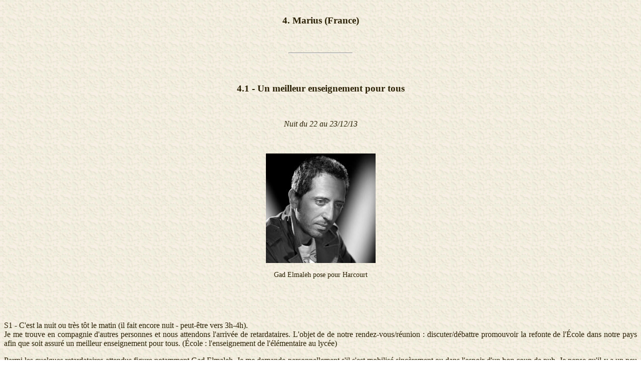

--- FILE ---
content_type: text/html
request_url: https://www.oniros.fr/PD1304.html
body_size: 3260
content:
<!doctype html public "-//w3c//dtd html 4.0 transitional//en"><html><head>   <meta http-equiv="Content-Type" content="text/html; charset=iso-8859-1">   <meta name="description" content="Reve planetaire 2013">   <meta name="keywords" content="oniros, reve, reves, reve planetaire, altermondialisme, conscience, alcheringa, conscience planetaire"> <title>Oniros - Reve et conscience : Reve planetaire 2013</title><style type="text/css"><!--body,td,th {	font-family: Palatino Linotype;	color: #2A2004;	font-size: 16px;}.rouge {	color: #770000;}.style1 {font-size: 14px}body {	background-image: url(fond_alch.gif);}a {	font-family: Palatino Linotype;}a:link {	text-decoration: none;}a:visited {	text-decoration: none;}a:hover {	text-decoration: underline;}a:active {	text-decoration: none;}.style2 {font-family: "Palatino Linotype"}--></style></head><BODY link="#9C1F7E" vlink="#BA4753"><h3 align="center"><font face="Comic Sans MS"><BR>  4. Marius (France) </font></h3><p>&nbsp;</p><FONT COLOR="FFFF63"><HR WIDTH="10%"></font><h3 ALIGN="center">&nbsp;</h3><h3 ALIGN="center"><font face="Comic Sans MS">4.1 - Un meilleur enseignement pour tous </font></h3><div align="center" class="style1"><br></div><div align="center">  <p><em><font face="Comic Sans MS">Nuit du 22 au 23/12/13</font></em></p>  <p>&nbsp;</p>  <div align="center">    <p><img src="GadElmaleh.jpg" width="219" height="219"></p>  </div>  <p ALIGN="center" class="style1">Gad Elmaleh pose pour Harcourt </p>  <p>&nbsp;</p></div><p ALIGN="center">&nbsp;</p><p align="justify">S1 - C'est la nuit ou tr&egrave;s t&ocirc;t le matin (il fait encore nuit - peut-&ecirc;tre vers 3h-4h).<br>Je me trouve en compagnie d'autres personnes et nous attendons l'arriv&eacute;e de retardataires. L'objet de de notre rendez-vous/r&eacute;union : discuter/d&eacute;battre promouvoir la refonte de l'&Eacute;cole dans notre pays afin que soit assur&eacute; un meilleur enseignement pour tous. (&Eacute;cole : l'enseignement de l'&eacute;l&eacute;mentaire au lyc&eacute;e)</p><p align="justify">Parmi les quelques retardataires attendus figure notamment Gad Elmaleh. Je me demande personnellement s'il s'est mobilis&eacute; sinc&egrave;rement ou dans l'espoir d'un bon coup de pub. Je pense qu'il y a un peu des deux au final. Nous attendons et je r&eacute;alise d'abord, en discutant avec les organisateurs de cette rencontre, que peu de gens ont r&eacute;pondu. Un faible pourcentage des personnes sollicit&eacute;es s'est effectivement mobilis&eacute;. On me dit &quot;49&quot;. Mais cela semble correspondre au nombre total de personnes sollicit&eacute;es : nous serions plut&ocirc;t une dizaine de personnes pr&eacute;sentes &agrave; cette r&eacute;union (13 ?).<br>Je r&eacute;alise ensuite que les choses ont &eacute;t&eacute; tr&egrave;s mal organis&eacute;es : nous ne disposons notamment pas de lieu pour nous r&eacute;unir. Nous attendons en un endroit o&ugrave; il n'y a pas de salle pour nous poser, discuter etc. J'en suis agac&eacute;.</p><p align="justify">&mdash;</p><p align="justify">S2 - (plus tard) Je vois diff&eacute;rents lieux, type ruines romaines, demi-tourelles en pierre &agrave; moiti&eacute; cass&eacute;es. Ce sont des espaces qui ont &eacute;t&eacute; envisag&eacute;s pour les rencontres et discussions (l'un de ces monuments m'&eacute;voque la ville d'Autun).</p><p align="justify">&Agrave; un moment, alors que je me mets en qu&ecirc;te d'un espace pour que la r&eacute;union puisse se tenir (le jour s'est lev&eacute;), j'aper&ccedil;ois, dans la plaine verdoyante et sinueuse, un espace, plut&ocirc;t Antiquit&eacute; romaine tardive (type premi&egrave;re basilique chr&eacute;tienne), vaste et ouvert car en grande partie cass&eacute; : en son sein se tient monsieur T. (le responsable d'une librairie avec laquelle j'ai l'habitude de travailler); je l'entends parler au micro &agrave; l'attention du grand nombre de personnes qui le suivent (il semble avoir organis&eacute; un rendez-vous de type &quot;corporate&quot;). Il introduit les visiteurs dans un double espace qu'il d&eacute;crit comme particuli&egrave;rement ample et &eacute;tendu...<br>  Je m'approche et lui fais un signe alors qu'il parle. Il y r&eacute;pond d'un geste de la main, dans la douce et agr&eacute;able lumi&egrave;re du soleil de ce matin frais.<br>  Je souhaite lui demander de nous orienter vers un lieu sur lequel nous pourrions nous rabattre.</p><p align="justify">&mdash;</p><p align="justify">S3 - (plus tard) Les invit&eacute;s - dont <span class="rouge">Gad Elmaleh *</span> et d'autres personnalit&eacute;s - sont arriv&eacute;s. Or ils ont &eacute;t&eacute; orient&eacute;s vers un mauvais lieu de rendez-vous et leur d&eacute;placement vers le bon lieu doit s'organiser. Or ce lieu est loin. Je discerne la complexit&eacute; de les faire se d&eacute;placer (avion ?). Je m'agace du fait qu'on risque de les perdre car cette erreur va leur faire perdre du temps (alors qu'ils sont tr&egrave;s pris...).<br>Je vois Gad Elmaleh qui, au milieu de nulle part, entre chien et loup, doit patienter en compagnie de la jeune Simone Signoret. En attendant d'&ecirc;tre emmen&eacute; &agrave; bon port, peut-&ecirc;tre en voiture... Ils discutent. (Simone Signoret me fait penser &agrave; Romy Schneider).</p><p align="justify">&nbsp;</p><p align="justify"><em>Commentaires</em><br>  <br>Alors que je r&eacute;fl&eacute;chis &agrave; ce r&ecirc;ve, j'h&eacute;site entre deux titres : &quot;UN MEILLEUR ENSEIGNEMENT POUR TOUS&quot; ou &quot;UN ENSEIGNEMENT PUBLIC POUR TOUS&quot;. </p><p align="justify"><span class="style2">* <a href="http://www.purepeople.com/people/gad-elmaleh_p127">Voir la biographie de Gad Elmaleh </a></span></p><h4 align="center">&nbsp;</h4><h4 align="center"><FONT COLOR="FFFF63">  <HR WIDTH="5%"></font></h4><p align="justify">&nbsp;</p><p align="justify">Email : <a href="/cdn-cgi/l/email-protection" class="__cf_email__" data-cfemail="25445746444b407a414c5d7a56405551655c444d4a4a0b4357">[email&#160;protected]</a></p><p align="justify">&nbsp;</p><TABLE BORDER="0" WIDTH="100%">  <TR>     <TD ALIGN="CENTER" COLSTART="1" WIDTH="30%"> <font face="Comic Sans MS"><A HREF="PD1303.html"><IMG ALIGN="BOTTOM" SRC="prev.gif" BORDER="0" width="70" height="42"><BR>        </A></font><a href="PD1303.html"><span class="style2">R&ecirc;ve pr&eacute;c&eacute;dent<BR>    <em>Previous dream</em></span></a></TD>    <TDALIGN="CENTER" COLSTART="2" WIDTH="30%"><p><font color="FFFF63" face="Comic Sans MS"><A HREF="dreams13.html"><IMGALIGN="BOTTOM" SRC="up.gif" BORDER="0" width="42" height="70"><br>    </A></font><font face="Comic Sans MS"><a href="dreams13.html">Retour au sommaire<BR>        <em>Back to summary</em></a></font><font color="FFFF63" face="Comic Sans MS"><font color="#0D053B"><BR>              </font></font></p>    </TD>    <TD ALIGN="CENTER" COLSTART="3" WIDTH="30%"><font color="FFFF63" face="Comic Sans MS"><AHREF="PD1305.html"><IMG ALIGN="BOTTOM" SRC="next.gif" BORDER="0" width="70" height="42"></A><BR>        </font><font face="Comic Sans MS"><a href="PD1305.html">R&ecirc;ve suivant<BR>    <em>Next dream</em></a></font></TD>  </TR></TABLE><p></p> <script data-cfasync="false" src="/cdn-cgi/scripts/5c5dd728/cloudflare-static/email-decode.min.js"></script><script defer src="https://static.cloudflareinsights.com/beacon.min.js/vcd15cbe7772f49c399c6a5babf22c1241717689176015" integrity="sha512-ZpsOmlRQV6y907TI0dKBHq9Md29nnaEIPlkf84rnaERnq6zvWvPUqr2ft8M1aS28oN72PdrCzSjY4U6VaAw1EQ==" data-cf-beacon='{"version":"2024.11.0","token":"ee80d6d861604c3eaaf12aac7167aace","r":1,"server_timing":{"name":{"cfCacheStatus":true,"cfEdge":true,"cfExtPri":true,"cfL4":true,"cfOrigin":true,"cfSpeedBrain":true},"location_startswith":null}}' crossorigin="anonymous"></script>
</BODY></HTML>